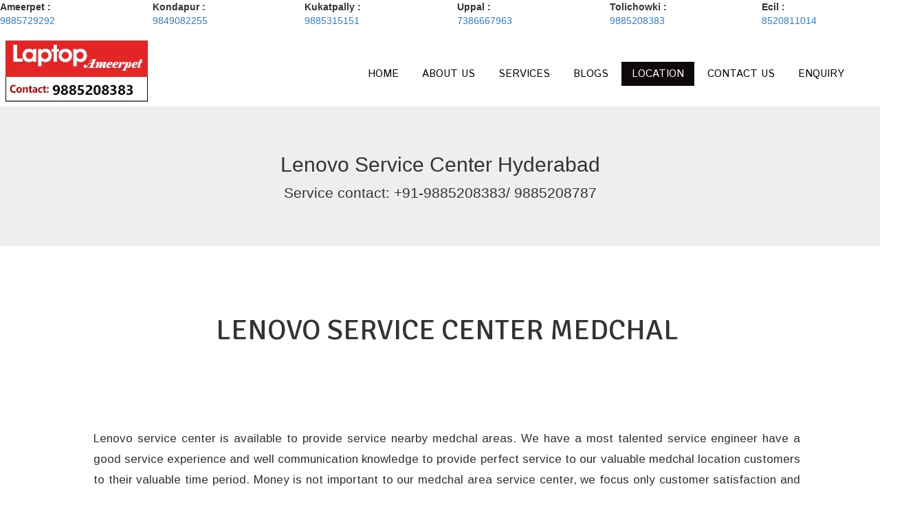

--- FILE ---
content_type: text/html; charset=UTF-8
request_url: https://www.lenovoservicecenterinameerpet.in/lenovo-service-location/lenovo-service-center-medchal/medchal
body_size: 8811
content:
<!DOCTYPE html>
<html lang="en">
<head>
		<meta charset="UTF-8">
	<link rel="shortcut icon" href="/favicon.ico" type="image/x-icon">
	<link rel="icon" href="/favicon.ico" type="image/x-icon">
	<meta name="Language" content="en-us" />
	<meta name="viewport" content="width=device-width, initial-scale=1.0">
	<meta name="robots" content="index, follow" />
	<title>Lenovo Service Center Hyderabad - medchal|Laptop Repair Center medchal</title>
	<meta name="description" content="Lenovo service center is available to provide service nearby medchal areas. We have a most talented service engineer have a good service experience and well communication knowledge to provide perfect service to our valuable medchal location customers to their valuable time period. " />
	<meta name="keywords" content="Lenovo Service Center in Hyderabad" />
	<meta name="author" content="administrator">
	<meta name="abstract" content="Lenovo Service Center Hyderabad|Telangana|India">
	<meta name="contact" content="info@lenovoservicecenterinameerpet.in">
	<meta name="googlebot" content="noodp">
	<link rel="canonical" href="https://www.lenovoservicecenterinameerpet.in/lenovo-service-location/lenovo-service-center-medchal/medchal" />
	<meta name="copyright" content="lenovo service center hyderabad, telangana">
	<meta name="generator" content="SublimeText, Notepad++">
	<meta property="og:title" content="Lenovo Service Center Hyderabad - Ameerpet|Laptop Repair Center" />
	<meta property="og:description" content="We are the most popular service center in Hyderabad city. We are available in ameerpet location. We provide the best service support to our valuable customers" />
	<meta property="og:type" content="website" />
	<meta property="og:url" content="https://www.lenovoservicecenterinameerpet.in/lenovo-service-location/lenovo-service-center-medchal/medchal" />
	<meta property="og:locale" content="en_IN" />
	
	<link rel="stylesheet" type="text/css" href="https://www.lenovoservicecenterinameerpet.in/css/style.css">
<!--<link rel="stylesheet" type="text/css" href="https://www.lenovoservicecenterinameerpet.in/css/whatsapp_float.css">-->
<link rel="stylesheet" href="https://cdn.jsdelivr.net/npm/bootstrap@3.3.7/dist/css/bootstrap.min.css">

	<!-- Global site tag (gtag.js) - Google Analytics -->
<!--<script async src="https://www.googletagmanager.com/gtag/js?id=G-GN0F93VXYR"></script>-->
<script>
  window.dataLayer = window.dataLayer || [];
  function gtag(){dataLayer.push(arguments);}
  gtag('js', new Date());

  gtag('config', 'G-GN0F93VXYR');
</script>
</head>
<body>
	<header class="page-headers">
		<section class="page-top">
			<div class="page-wrapper">
				<div class="row">
					<div class="col-md-2"><strong>Ameerpet :</strong><br><a href="tel:+91-9885729292">9885729292</a></div>
					<div class="col-md-2"><strong>Kondapur :</strong><br><a href="tel:+91-9849082255">9849082255</a></div>
					<div class="col-md-2"><strong>Kukatpally :</strong><br><a href="tel:+91-9885315151">9885315151</a></div>
					<div class="col-md-2"><strong>Uppal :</strong><br><a href="tel:+91-7386667962">7386667963</a></div>
					<div class="col-md-2"><strong>Tolichowki :</strong><br><a href="tel:+91-9885208383">9885208383</a></div>
					<div class="col-md-2"><strong>Ecil :</strong><br><a href="tel:+91-8520811014">8520811014</a></div>
				</div>
				<div class="lenovo-logo"><a href="https://www.lenovoservicecenterinameerpet.in/"><img src="https://www.lenovoservicecenterinameerpet.in/images/lenovo-service-logo.webp" alt="lenovo service center near me, lenovo customer care"></a></div>
				<div class="page-top-menu">
					<ul class="page-top-menu-list">
						<li><a href="https://www.lenovoservicecenterinameerpet.in/" >HOME</a></li>
						<li><a href="https://www.lenovoservicecenterinameerpet.in/about-us" >ABOUT US</a></li>
						<li><a href="https://www.lenovoservicecenterinameerpet.in/lenovo-services" >SERVICES</a></li>
						<li><a href="https://www.lenovoservicecenterinameerpet.in/lenovo-blog" >BLOGS</a></li>
						<li><a href="https://www.lenovoservicecenterinameerpet.in/lenovo-location" class="active">LOCATION</a></li>
						<li><a href="https://www.lenovoservicecenterinameerpet.in/contact-us" >CONTACT US</a></li>
						<li><a href="https://www.lenovoservicecenterinameerpet.in/enquiry.html" >ENQUIRY</a></li>
					</ul>
				</div>
			</div>
		</section>
		<div class="clear-both"></div>
	</header>
	<div class="clear-both"></div><!--<section class="page-banner">
		<img src="https://www.lenovoservicecenterinameerpet.in/images/lenovo-inner-banner.webp" alt="lenovo service center hyderabad">
	</section>
	<div class="clear-both"></div>-->
	<div class="jumbotron jumbotron-fluid"> <div class="container"> <h2 class="display-4 text-center">Lenovo Service Center Hyderabad</h2> <p class="text-center lead">Service contact: +91-9885208383/ 9885208787</p> </div> </div><div class="page-contents">
		<div class="page-wrapper">
			<div class="home-page-content1">
				<h1>LENOVO SERVICE CENTER MEDCHAL</h1>
				<div class="col-md-12">
					<div class="col-md-1"></div>
					<div class="col-md-10">
						<p>Lenovo service center is available to provide service nearby medchal areas. We have a most talented service engineer have a good service experience and well communication knowledge to provide perfect service to our valuable medchal location customers to their valuable time period. Money is not important to our medchal area service center, we focus only customer satisfaction and customer rewords only. We have a more repeated customers because we have to provide most satisfied service to our customers. So this is possible to us.</p>
						<ul class="location-ul">
							<li>No Wifi fixed service medchal</li>
							<li>Virus Removal service medchal</li>
							<li>Not Powering up problem repairing service</li>
							<li>Cracked Screen replacement medchal</li>
							<li>Broken Hinge repair and refixing  medchal</li>
							<li>Graphic Issue handing service medchal</li>
							<li>Liquid Spillage problem fixing  medchal</li>
							<li>Battery Replacement solution service medchal</li>
							<li>Faulty Trackpad repairing solution medchal</li>
							<li>Not Logging On - password recovery service medchal</li>
							<li>Not Enough Space - hard disk space managent service medchal</li>
							<li>Not Starting - laptop booting problem repair solution medchal</li>
							<li>Running Slow - laptop speed up service medchal</li>
							<li>Not Charging - laptop adapter replacement medchal</li>
							<li>Hard Drive Replacement service medchal</li>
							<li>Damaged Casing repair solution medchal</li>
							<li>Data Retrieval solution service medchal</li>
							<li>Lines on Screen repair solution medchal</li>
							<li>Switching Off - laptop service medchal</li>
							<li>Faulty Keyboard replacement medchal</li>
							<li>Memory Upgrade solution service medchal</li>
							<li>Overheating repair solution medchal</li>
							<li>Not Booting repair solution medchal</li>
							<li>Cleaning - general service medchal</li>
						</ul>
					</div>
					<div class="col-md-1"></div>
				</div>
				<div class="clear-both"></div>
				<div class="col-md-12">
											<div class="col-md-4 location-list"><a href="https://www.lenovoservicecenterinameerpet.in/lenovo-service-location/lenovo-service-center-abids/abids">lenovo service center Abids</a></div>
											<div class="col-md-4 location-list"><a href="https://www.lenovoservicecenterinameerpet.in/lenovo-service-location/lenovo-service-center-alwal/alwal">lenovo service center Alwal</a></div>
											<div class="col-md-4 location-list"><a href="https://www.lenovoservicecenterinameerpet.in/lenovo-service-location/lenovo-service-center-amberpet/amberpet">lenovo service center Amberpet</a></div>
											<div class="col-md-4 location-list"><a href="https://www.lenovoservicecenterinameerpet.in/lenovo-service-location/lenovo-service-center-ameerpet/ameerpet">lenovo service center Ameerpet</a></div>
											<div class="col-md-4 location-list"><a href="https://www.lenovoservicecenterinameerpet.in/lenovo-service-location/lenovo-service-center-attapur/attapur">lenovo service center Attapur</a></div>
											<div class="col-md-4 location-list"><a href="https://www.lenovoservicecenterinameerpet.in/lenovo-service-location/lenovo-service-center-bachupally/bachupally">lenovo service center Bachupally</a></div>
											<div class="col-md-4 location-list"><a href="https://www.lenovoservicecenterinameerpet.in/lenovo-service-location/lenovo-service-center-bala-nagar/bala-nagar">lenovo service center Bala Nagar</a></div>
											<div class="col-md-4 location-list"><a href="https://www.lenovoservicecenterinameerpet.in/lenovo-service-location/lenovo-service-center-banjara-hills/banjara-hills">lenovo service center Banjara Hills</a></div>
											<div class="col-md-4 location-list"><a href="https://www.lenovoservicecenterinameerpet.in/lenovo-service-location/lenovo-service-center-basheerbagh/basheerbagh">lenovo service center Basheerbagh</a></div>
											<div class="col-md-4 location-list"><a href="https://www.lenovoservicecenterinameerpet.in/lenovo-service-location/lenovo-service-center-begumpet/begumpet">lenovo service center Begumpet</a></div>
											<div class="col-md-4 location-list"><a href="https://www.lenovoservicecenterinameerpet.in/lenovo-service-location/lenovo-service-center-bhoiguda/bhoiguda">lenovo service center Bhoiguda</a></div>
											<div class="col-md-4 location-list"><a href="https://www.lenovoservicecenterinameerpet.in/lenovo-service-location/lenovo-service-center-bowenpally/bowenpally">lenovo service center Bowenpally</a></div>
											<div class="col-md-4 location-list"><a href="https://www.lenovoservicecenterinameerpet.in/lenovo-service-location/lenovo-service-center-chanda-nagar/chanda-nagar">lenovo service center Chanda Nagar</a></div>
											<div class="col-md-4 location-list"><a href="https://www.lenovoservicecenterinameerpet.in/lenovo-service-location/lenovo-service-center-cherlapally/cherlapally">lenovo service center Cherlapally</a></div>
											<div class="col-md-4 location-list"><a href="https://www.lenovoservicecenterinameerpet.in/lenovo-service-location/lenovo-service-center-chintal/chintal">lenovo service center Chintal</a></div>
											<div class="col-md-4 location-list"><a href="https://www.lenovoservicecenterinameerpet.in/lenovo-service-location/lenovo-service-center-chintalkunta/chintalkunta">lenovo service center Chintalkunta</a></div>
											<div class="col-md-4 location-list"><a href="https://www.lenovoservicecenterinameerpet.in/lenovo-service-location/lenovo-service-center-dhoolpet/dhoolpet">lenovo service center Dhoolpet</a></div>
											<div class="col-md-4 location-list"><a href="https://www.lenovoservicecenterinameerpet.in/lenovo-service-location/lenovo-service-center-dilsukhnagar/dilsukhnagar">lenovo service center Dilsukhnagar</a></div>
											<div class="col-md-4 location-list"><a href="https://www.lenovoservicecenterinameerpet.in/lenovo-service-location/lenovo-service-center-domalguda/domalguda">lenovo service center Domalguda</a></div>
											<div class="col-md-4 location-list"><a href="https://www.lenovoservicecenterinameerpet.in/lenovo-service-location/lenovo-service-center-dundigal/dundigal">lenovo service center Dundigal</a></div>
											<div class="col-md-4 location-list"><a href="https://www.lenovoservicecenterinameerpet.in/lenovo-service-location/lenovo-service-center-east-marredpally/east-marredpally">lenovo service center East Marredpally</a></div>
											<div class="col-md-4 location-list"><a href="https://www.lenovoservicecenterinameerpet.in/lenovo-service-location/lenovo-service-center-ecil/ecil">lenovo service center ECIL</a></div>
											<div class="col-md-4 location-list"><a href="https://www.lenovoservicecenterinameerpet.in/lenovo-service-location/lenovo-service-center-erragadda/erragadda">lenovo service center Erragadda</a></div>
											<div class="col-md-4 location-list"><a href="https://www.lenovoservicecenterinameerpet.in/lenovo-service-location/lenovo-service-center-falaknuma/falaknuma">lenovo service center Falaknuma</a></div>
											<div class="col-md-4 location-list"><a href="https://www.lenovoservicecenterinameerpet.in/lenovo-service-location/lenovo-service-center-film-nagar/film-nagar">lenovo service center Film Nagar</a></div>
											<div class="col-md-4 location-list"><a href="https://www.lenovoservicecenterinameerpet.in/lenovo-service-location/lenovo-service-center-gachibowli/gachibowli">lenovo service center Gachibowli</a></div>
											<div class="col-md-4 location-list"><a href="https://www.lenovoservicecenterinameerpet.in/lenovo-service-location/lenovo-service-center-gajularamaram/gajularamaram">lenovo service center Gajularamaram</a></div>
											<div class="col-md-4 location-list"><a href="https://www.lenovoservicecenterinameerpet.in/lenovo-service-location/lenovo-service-center-gandhi-nagar/gandhi-nagar">lenovo service center Gandhi Nagar</a></div>
											<div class="col-md-4 location-list"><a href="https://www.lenovoservicecenterinameerpet.in/lenovo-service-location/lenovo-service-center-ghansi-bazar/ghansi-bazar">lenovo service center Ghansi Bazar</a></div>
											<div class="col-md-4 location-list"><a href="https://www.lenovoservicecenterinameerpet.in/lenovo-service-location/lenovo-service-center-ghatkesar/ghatkesar">lenovo service center Ghatkesar</a></div>
											<div class="col-md-4 location-list"><a href="https://www.lenovoservicecenterinameerpet.in/lenovo-service-location/lenovo-service-center-golkonda/golkonda">lenovo service center Golkonda</a></div>
											<div class="col-md-4 location-list"><a href="https://www.lenovoservicecenterinameerpet.in/lenovo-service-location/lenovo-service-center-habsiguda/habsiguda">lenovo service center Habsiguda</a></div>
											<div class="col-md-4 location-list"><a href="https://www.lenovoservicecenterinameerpet.in/lenovo-service-location/lenovo-service-center-hafeezpet/hafeezpet">lenovo service center Hafeezpet</a></div>
											<div class="col-md-4 location-list"><a href="https://www.lenovoservicecenterinameerpet.in/lenovo-service-location/lenovo-service-center-hakimpet/hakimpet">lenovo service center Hakimpet</a></div>
											<div class="col-md-4 location-list"><a href="https://www.lenovoservicecenterinameerpet.in/lenovo-service-location/lenovo-service-center-hastinapuram/hastinapuram">lenovo service center Hastinapuram</a></div>
											<div class="col-md-4 location-list"><a href="https://www.lenovoservicecenterinameerpet.in/lenovo-service-location/lenovo-service-center-hayat-nagar/hayat-nagar">lenovo service center Hayat Nagar</a></div>
											<div class="col-md-4 location-list"><a href="https://www.lenovoservicecenterinameerpet.in/lenovo-service-location/lenovo-service-center-himayath-nagar/himayath-nagar">lenovo service center Himayath Nagar</a></div>
											<div class="col-md-4 location-list"><a href="https://www.lenovoservicecenterinameerpet.in/lenovo-service-location/lenovo-service-center-hi-tech-city/hi-tech-city">lenovo service center Hi Tech City</a></div>
											<div class="col-md-4 location-list"><a href="https://www.lenovoservicecenterinameerpet.in/lenovo-service-location/lenovo-service-center-humayun-nagar/humayun-nagar">lenovo service center Humayun Nagar</a></div>
											<div class="col-md-4 location-list"><a href="https://www.lenovoservicecenterinameerpet.in/lenovo-service-location/lenovo-service-center-hyderguda/hyderguda">lenovo service center Hyderguda</a></div>
											<div class="col-md-4 location-list"><a href="https://www.lenovoservicecenterinameerpet.in/lenovo-service-location/lenovo-service-center-jam-bagh/jam-bagh">lenovo service center Jam Bagh</a></div>
											<div class="col-md-4 location-list"><a href="https://www.lenovoservicecenterinameerpet.in/lenovo-service-location/lenovo-service-center-jawahar-nagar/jawahar-nagar">lenovo service center Jawahar Nagar</a></div>
											<div class="col-md-4 location-list"><a href="https://www.lenovoservicecenterinameerpet.in/lenovo-service-location/lenovo-service-center-jeedimetla/jeedimetla">lenovo service center Jeedimetla</a></div>
											<div class="col-md-4 location-list"><a href="https://www.lenovoservicecenterinameerpet.in/lenovo-service-location/lenovo-service-center-kachiguda/kachiguda">lenovo service center Kachiguda</a></div>
											<div class="col-md-4 location-list"><a href="https://www.lenovoservicecenterinameerpet.in/lenovo-service-location/lenovo-service-center-kanchan-bagh/kanchan-bagh">lenovo service center Kanchan Bagh</a></div>
											<div class="col-md-4 location-list"><a href="https://www.lenovoservicecenterinameerpet.in/lenovo-service-location/lenovo-service-center-kapra/kapra">lenovo service center Kapra</a></div>
											<div class="col-md-4 location-list"><a href="https://www.lenovoservicecenterinameerpet.in/lenovo-service-location/lenovo-service-center-karkhana/karkhana">lenovo service center Karkhana</a></div>
											<div class="col-md-4 location-list"><a href="https://www.lenovoservicecenterinameerpet.in/lenovo-service-location/lenovo-service-center-karmanghat/karmanghat">lenovo service center Karmanghat</a></div>
											<div class="col-md-4 location-list"><a href="https://www.lenovoservicecenterinameerpet.in/lenovo-service-location/lenovo-service-center-karwan/karwan">lenovo service center Karwan</a></div>
											<div class="col-md-4 location-list"><a href="https://www.lenovoservicecenterinameerpet.in/lenovo-service-location/lenovo-service-center-kavadiguda/kavadiguda">lenovo service center Kavadiguda</a></div>
											<div class="col-md-4 location-list"><a href="https://www.lenovoservicecenterinameerpet.in/lenovo-service-location/lenovo-service-center-khairatabad/khairatabad">lenovo service center Khairatabad</a></div>
											<div class="col-md-4 location-list"><a href="https://www.lenovoservicecenterinameerpet.in/lenovo-service-location/lenovo-service-center-kushaiguda/kushaiguda">lenovo service center Kushaiguda</a></div>
											<div class="col-md-4 location-list"><a href="https://www.lenovoservicecenterinameerpet.in/lenovo-service-location/lenovo-service-center-kompally/kompally">lenovo service center Kompally</a></div>
											<div class="col-md-4 location-list"><a href="https://www.lenovoservicecenterinameerpet.in/lenovo-service-location/lenovo-service-center-kondapur/kondapur">lenovo service center Kondapur</a></div>
											<div class="col-md-4 location-list"><a href="https://www.lenovoservicecenterinameerpet.in/lenovo-service-location/lenovo-service-center-kothapet/kothapet">lenovo service center Kothapet</a></div>
											<div class="col-md-4 location-list"><a href="https://www.lenovoservicecenterinameerpet.in/lenovo-service-location/lenovo-service-center-kphb/kphb">lenovo service center KPHB</a></div>
											<div class="col-md-4 location-list"><a href="https://www.lenovoservicecenterinameerpet.in/lenovo-service-location/lenovo-service-center-kukatpally/kukatpally">lenovo service center Kukatpally</a></div>
											<div class="col-md-4 location-list"><a href="https://www.lenovoservicecenterinameerpet.in/lenovo-service-location/lenovo-service-center-lakdi-ka-pul/lakdi-ka-pul">lenovo service center Lakdi Ka Pul</a></div>
											<div class="col-md-4 location-list"><a href="https://www.lenovoservicecenterinameerpet.in/lenovo-service-location/lenovo-service-center-lallaguda/lallaguda">lenovo service center Lallaguda</a></div>
											<div class="col-md-4 location-list"><a href="https://www.lenovoservicecenterinameerpet.in/lenovo-service-location/lenovo-service-center-langar-houz/langar-houz">lenovo service center Langar Houz</a></div>
											<div class="col-md-4 location-list"><a href="https://www.lenovoservicecenterinameerpet.in/lenovo-service-location/lenovo-service-center-lb-nagar/lb-nagar">lenovo service center LB Nagar</a></div>
											<div class="col-md-4 location-list"><a href="https://www.lenovoservicecenterinameerpet.in/lenovo-service-location/lenovo-service-center-lingampally/lingampally">lenovo service center Lingampally</a></div>
											<div class="col-md-4 location-list"><a href="https://www.lenovoservicecenterinameerpet.in/lenovo-service-location/lenovo-service-center-madhapur/madhapur">lenovo service center Madhapur</a></div>
											<div class="col-md-4 location-list"><a href="https://www.lenovoservicecenterinameerpet.in/lenovo-service-location/lenovo-service-center-madhura-nagar/madhura-nagar">lenovo service center Madhura Nagar</a></div>
											<div class="col-md-4 location-list"><a href="https://www.lenovoservicecenterinameerpet.in/lenovo-service-location/lenovo-service-center-malakpet/malakpet">lenovo service center Malakpet</a></div>
											<div class="col-md-4 location-list"><a href="https://www.lenovoservicecenterinameerpet.in/lenovo-service-location/lenovo-service-center-malkajgiri/malkajgiri">lenovo service center Malkajgiri</a></div>
											<div class="col-md-4 location-list"><a href="https://www.lenovoservicecenterinameerpet.in/lenovo-service-location/lenovo-service-center-mallapur/mallapur">lenovo service center Mallapur</a></div>
											<div class="col-md-4 location-list"><a href="https://www.lenovoservicecenterinameerpet.in/lenovo-service-location/lenovo-service-center-manikonda/manikonda">lenovo service center Manikonda</a></div>
											<div class="col-md-4 location-list"><a href="https://www.lenovoservicecenterinameerpet.in/lenovo-service-location/lenovo-service-center-medchal/medchal">lenovo service center Medchal</a></div>
											<div class="col-md-4 location-list"><a href="https://www.lenovoservicecenterinameerpet.in/lenovo-service-location/lenovo-service-center-meerpet/meerpet">lenovo service center Meerpet</a></div>
											<div class="col-md-4 location-list"><a href="https://www.lenovoservicecenterinameerpet.in/lenovo-service-location/lenovo-service-center-mehdipatnam/mehdipatnam">lenovo service center Mehdipatnam</a></div>
											<div class="col-md-4 location-list"><a href="https://www.lenovoservicecenterinameerpet.in/lenovo-service-location/lenovo-service-center-mettuguda/mettuguda">lenovo service center Mettuguda</a></div>
											<div class="col-md-4 location-list"><a href="https://www.lenovoservicecenterinameerpet.in/lenovo-service-location/lenovo-service-center-miyapur/miyapur">lenovo service center Miyapur</a></div>
											<div class="col-md-4 location-list"><a href="https://www.lenovoservicecenterinameerpet.in/lenovo-service-location/lenovo-service-center-moinabad/moinabad">lenovo service center Moinabad</a></div>
											<div class="col-md-4 location-list"><a href="https://www.lenovoservicecenterinameerpet.in/lenovo-service-location/lenovo-service-center-moosapet/moosapet">lenovo service center Moosapet</a></div>
											<div class="col-md-4 location-list"><a href="https://www.lenovoservicecenterinameerpet.in/lenovo-service-location/lenovo-service-center-moti-nagar/moti-nagar">lenovo service center Moti Nagar</a></div>
											<div class="col-md-4 location-list"><a href="https://www.lenovoservicecenterinameerpet.in/lenovo-service-location/lenovo-service-center-moula-ali/moula-ali">lenovo service center Moula Ali</a></div>
											<div class="col-md-4 location-list"><a href="https://www.lenovoservicecenterinameerpet.in/lenovo-service-location/lenovo-service-center-musheerabad/musheerabad">lenovo service center Musheerabad</a></div>
											<div class="col-md-4 location-list"><a href="https://www.lenovoservicecenterinameerpet.in/lenovo-service-location/lenovo-service-center-nacharam/nacharam">lenovo service center Nacharam</a></div>
											<div class="col-md-4 location-list"><a href="https://www.lenovoservicecenterinameerpet.in/lenovo-service-location/lenovo-service-center-nagaram/nagaram">lenovo service center Nagaram</a></div>
											<div class="col-md-4 location-list"><a href="https://www.lenovoservicecenterinameerpet.in/lenovo-service-location/lenovo-service-center-nagole/nagole">lenovo service center Nagole</a></div>
											<div class="col-md-4 location-list"><a href="https://www.lenovoservicecenterinameerpet.in/lenovo-service-location/lenovo-service-center-nallakunta/nallakunta">lenovo service center Nallakunta</a></div>
											<div class="col-md-4 location-list"><a href="https://www.lenovoservicecenterinameerpet.in/lenovo-service-location/lenovo-service-center-nampally/nampally">lenovo service center Nampally</a></div>
											<div class="col-md-4 location-list"><a href="https://www.lenovoservicecenterinameerpet.in/lenovo-service-location/lenovo-service-center-nanakramguda/nanakramguda">lenovo service center Nanakramguda</a></div>
											<div class="col-md-4 location-list"><a href="https://www.lenovoservicecenterinameerpet.in/lenovo-service-location/lenovo-service-center-narayanguda/narayanguda">lenovo service center Narayanguda</a></div>
											<div class="col-md-4 location-list"><a href="https://www.lenovoservicecenterinameerpet.in/lenovo-service-location/lenovo-service-center-neredmet/neredmet">lenovo service center Neredmet</a></div>
											<div class="col-md-4 location-list"><a href="https://www.lenovoservicecenterinameerpet.in/lenovo-service-location/lenovo-service-center-ntr-nagar/ntr-nagar">lenovo service center NTR Nagar</a></div>
											<div class="col-md-4 location-list"><a href="https://www.lenovoservicecenterinameerpet.in/lenovo-service-location/lenovo-service-center-padma-rao-nagar/padma-rao-nagar">lenovo service center Padma Rao Nagar</a></div>
											<div class="col-md-4 location-list"><a href="https://www.lenovoservicecenterinameerpet.in/lenovo-service-location/lenovo-service-center-patancheru/patancheru">lenovo service center Patancheru</a></div>
											<div class="col-md-4 location-list"><a href="https://www.lenovoservicecenterinameerpet.in/lenovo-service-location/lenovo-service-center-quthbullapur/quthbullapur">lenovo service center Quthbullapur</a></div>
											<div class="col-md-4 location-list"><a href="https://www.lenovoservicecenterinameerpet.in/lenovo-service-location/lenovo-service-center-raj-bhavan-road/raj-bhavan-road">lenovo service center Raj Bhavan Road</a></div>
											<div class="col-md-4 location-list"><a href="https://www.lenovoservicecenterinameerpet.in/lenovo-service-location/lenovo-service-center-rajendra-nagar/rajendra-nagar">lenovo service center Rajendra Nagar</a></div>
											<div class="col-md-4 location-list"><a href="https://www.lenovoservicecenterinameerpet.in/lenovo-service-location/lenovo-service-center-ramanthapur/ramanthapur">lenovo service center Ramanthapur</a></div>
											<div class="col-md-4 location-list"><a href="https://www.lenovoservicecenterinameerpet.in/lenovo-service-location/lenovo-service-center-ramgopalpet/ramgopalpet">lenovo service center Ramgopalpet</a></div>
											<div class="col-md-4 location-list"><a href="https://www.lenovoservicecenterinameerpet.in/lenovo-service-location/lenovo-service-center-ramoji-film-city/ramoji-film-city">lenovo service center Ramoji Film City</a></div>
											<div class="col-md-4 location-list"><a href="https://www.lenovoservicecenterinameerpet.in/lenovo-service-location/lenovo-service-center-rasoolpura/rasoolpura">lenovo service center Rasoolpura</a></div>
											<div class="col-md-4 location-list"><a href="https://www.lenovoservicecenterinameerpet.in/lenovo-service-location/lenovo-service-center-saidabad/saidabad">lenovo service center Saidabad</a></div>
											<div class="col-md-4 location-list"><a href="https://www.lenovoservicecenterinameerpet.in/lenovo-service-location/lenovo-service-center-saifabad/saifabad">lenovo service center Saifabad</a></div>
											<div class="col-md-4 location-list"><a href="https://www.lenovoservicecenterinameerpet.in/lenovo-service-location/lenovo-service-center-sainikpuri/sainikpuri">lenovo service center Sainikpuri</a></div>
											<div class="col-md-4 location-list"><a href="https://www.lenovoservicecenterinameerpet.in/lenovo-service-location/lenovo-service-center-saleem-nagar/saleem-nagar">lenovo service center Saleem Nagar</a></div>
											<div class="col-md-4 location-list"><a href="https://www.lenovoservicecenterinameerpet.in/lenovo-service-location/lenovo-service-center-sanath-nagar/sanath-nagar">lenovo service center Sanath Nagar</a></div>
											<div class="col-md-4 location-list"><a href="https://www.lenovoservicecenterinameerpet.in/lenovo-service-location/lenovo-service-center-santosh-nagar/santosh-nagar">lenovo service center Santosh Nagar</a></div>
											<div class="col-md-4 location-list"><a href="https://www.lenovoservicecenterinameerpet.in/lenovo-service-location/lenovo-service-center-saroor-nagar/saroor-nagar">lenovo service center Saroor Nagar</a></div>
											<div class="col-md-4 location-list"><a href="https://www.lenovoservicecenterinameerpet.in/lenovo-service-location/lenovo-service-center-secunderabad/secunderabad">lenovo service center Secunderabad</a></div>
											<div class="col-md-4 location-list"><a href="https://www.lenovoservicecenterinameerpet.in/lenovo-service-location/lenovo-service-center-shadnagar/shadnagar">lenovo service center Shadnagar</a></div>
											<div class="col-md-4 location-list"><a href="https://www.lenovoservicecenterinameerpet.in/lenovo-service-location/lenovo-service-center-shamirpet/shamirpet">lenovo service center Shamirpet</a></div>
											<div class="col-md-4 location-list"><a href="https://www.lenovoservicecenterinameerpet.in/lenovo-service-location/lenovo-service-center-shamshabad/shamshabad">lenovo service center Shamshabad</a></div>
											<div class="col-md-4 location-list"><a href="https://www.lenovoservicecenterinameerpet.in/lenovo-service-location/lenovo-service-center-shankarpalli/shankarpalli">lenovo service center Shankarpalli</a></div>
											<div class="col-md-4 location-list"><a href="https://www.lenovoservicecenterinameerpet.in/lenovo-service-location/lenovo-service-center-somajiguda/somajiguda">lenovo service center Somajiguda</a></div>
											<div class="col-md-4 location-list"><a href="https://www.lenovoservicecenterinameerpet.in/lenovo-service-location/lenovo-service-center-srinagar-colony/srinagar-colony">lenovo service center Srinagar Colony</a></div>
											<div class="col-md-4 location-list"><a href="https://www.lenovoservicecenterinameerpet.in/lenovo-service-location/lenovo-service-center-tarnaka/tarnaka">lenovo service center Tarnaka</a></div>
											<div class="col-md-4 location-list"><a href="https://www.lenovoservicecenterinameerpet.in/lenovo-service-location/lenovo-service-center-trimulgherry/trimulgherry">lenovo service center Trimulgherry</a></div>
											<div class="col-md-4 location-list"><a href="https://www.lenovoservicecenterinameerpet.in/lenovo-service-location/lenovo-service-center-toli-chowki/toli-chowki">lenovo service center Toli Chowki</a></div>
											<div class="col-md-4 location-list"><a href="https://www.lenovoservicecenterinameerpet.in/lenovo-service-location/lenovo-service-center-uppal/uppal">lenovo service center Uppal</a></div>
											<div class="col-md-4 location-list"><a href="https://www.lenovoservicecenterinameerpet.in/lenovo-service-location/lenovo-service-center-vanasthalipuram/vanasthalipuram">lenovo service center Vanasthalipuram</a></div>
											<div class="col-md-4 location-list"><a href="https://www.lenovoservicecenterinameerpet.in/lenovo-service-location/lenovo-service-center-vijayawada-highway/vijayawada-highway">lenovo service center Vijayawada Highway</a></div>
											<div class="col-md-4 location-list"><a href="https://www.lenovoservicecenterinameerpet.in/lenovo-service-location/lenovo-service-center-west-marredpally/west-marredpally">lenovo service center West Marredpally</a></div>
											<div class="col-md-4 location-list"><a href="https://www.lenovoservicecenterinameerpet.in/lenovo-service-location/lenovo-service-center-yapral/yapral">lenovo service center Yapral</a></div>
											<div class="col-md-4 location-list"><a href="https://www.lenovoservicecenterinameerpet.in/lenovo-service-location/lenovo-service-center-yousufguda/yousufguda">lenovo service center Yousufguda</a></div>
											<div class="col-md-4 location-list"><a href="https://www.lenovoservicecenterinameerpet.in/lenovo-service-location/lenovo-service-center-upperpally/upperpally">lenovo service center Upperpally</a></div>
											<div class="col-md-4 location-list"><a href="https://www.lenovoservicecenterinameerpet.in/lenovo-service-location/lenovo-service-center-bandlaguda/bandlaguda">lenovo service center Bandlaguda</a></div>
											<div class="col-md-4 location-list"><a href="https://www.lenovoservicecenterinameerpet.in/lenovo-service-location/lenovo-service-center-serilingampally/serilingampally">lenovo service center Serilingampally</a></div>
											<div class="col-md-4 location-list"><a href="https://www.lenovoservicecenterinameerpet.in/lenovo-service-location/lenovo-service-center-peerancheru/peerancheru">lenovo service center Peerancheru</a></div>
											<div class="col-md-4 location-list"><a href="https://www.lenovoservicecenterinameerpet.in/lenovo-service-location/lenovo-service-center-thimmapur/thimmapur">lenovo service center Thimmapur</a></div>
											<div class="col-md-4 location-list"><a href="https://www.lenovoservicecenterinameerpet.in/lenovo-service-location/lenovo-service-center-whitefields/whitefields">lenovo service center Whitefields</a></div>
											<div class="col-md-4 location-list"><a href="https://www.lenovoservicecenterinameerpet.in/lenovo-service-location/lenovo-service-center-nallagandla/nallagandla">lenovo service center Nallagandla</a></div>
											<div class="col-md-4 location-list"><a href="https://www.lenovoservicecenterinameerpet.in/lenovo-service-location/lenovo-service-center-tellapur/tellapur">lenovo service center Tellapur</a></div>
											<div class="col-md-4 location-list"><a href="https://www.lenovoservicecenterinameerpet.in/lenovo-service-location/lenovo-service-center-chevalla/chevalla">lenovo service center Chevalla</a></div>
											<div class="col-md-4 location-list"><a href="https://www.lenovoservicecenterinameerpet.in/lenovo-service-location/lenovo-service-center-pocharam/pocharam">lenovo service center Pocharam</a></div>
											<div class="col-md-4 location-list"><a href="https://www.lenovoservicecenterinameerpet.in/lenovo-service-location/lenovo-service-center-gopanpally/gopanpally">lenovo service center Gopanpally</a></div>
											<div class="col-md-4 location-list"><a href="https://www.lenovoservicecenterinameerpet.in/lenovo-service-location/lenovo-service-center-kothur/kothur">lenovo service center Kothur</a></div>
											<div class="col-md-4 location-list"><a href="https://www.lenovoservicecenterinameerpet.in/lenovo-service-location/lenovo-service-center-pulimamidi/pulimamidi">lenovo service center Pulimamidi</a></div>
											<div class="col-md-4 location-list"><a href="https://www.lenovoservicecenterinameerpet.in/lenovo-service-location/lenovo-service-center-nizampet-road/nizampet-road">lenovo service center Nizampet Road</a></div>
											<div class="col-md-4 location-list"><a href="https://www.lenovoservicecenterinameerpet.in/lenovo-service-location/lenovo-service-center-chintapallyguda/chintapallyguda">lenovo service center Chintapallyguda</a></div>
											<div class="col-md-4 location-list"><a href="https://www.lenovoservicecenterinameerpet.in/lenovo-service-location/lenovo-service-center-chilkur/chilkur">lenovo service center Chilkur</a></div>
											<div class="col-md-4 location-list"><a href="https://www.lenovoservicecenterinameerpet.in/lenovo-service-location/lenovo-service-center-rampally/rampally">lenovo service center Rampally</a></div>
											<div class="col-md-4 location-list"><a href="https://www.lenovoservicecenterinameerpet.in/lenovo-service-location/lenovo-service-center-maheshwaram/maheshwaram">lenovo service center Maheshwaram</a></div>
											<div class="col-md-4 location-list"><a href="https://www.lenovoservicecenterinameerpet.in/lenovo-service-location/lenovo-service-center-kandukur/kandukur">lenovo service center Kandukur</a></div>
											<div class="col-md-4 location-list"><a href="https://www.lenovoservicecenterinameerpet.in/lenovo-service-location/lenovo-service-center-bibinagar/bibinagar">lenovo service center Bibinagar</a></div>
											<div class="col-md-4 location-list"><a href="https://www.lenovoservicecenterinameerpet.in/lenovo-service-location/lenovo-service-center-madinaguda/madinaguda">lenovo service center Madinaguda</a></div>
											<div class="col-md-4 location-list"><a href="https://www.lenovoservicecenterinameerpet.in/lenovo-service-location/lenovo-service-center-mallampet/mallampet">lenovo service center Mallampet</a></div>
											<div class="col-md-4 location-list"><a href="https://www.lenovoservicecenterinameerpet.in/lenovo-service-location/lenovo-service-center-ameenpur/ameenpur">lenovo service center Ameenpur</a></div>
											<div class="col-md-4 location-list"><a href="https://www.lenovoservicecenterinameerpet.in/lenovo-service-location/lenovo-service-center-pragathi-nagar/pragathi-nagar">lenovo service center Pragathi Nagar</a></div>
											<div class="col-md-4 location-list"><a href="https://www.lenovoservicecenterinameerpet.in/lenovo-service-location/lenovo-service-center-beeramguda/beeramguda">lenovo service center Beeramguda</a></div>
											<div class="col-md-4 location-list"><a href="https://www.lenovoservicecenterinameerpet.in/lenovo-service-location/lenovo-service-center-badangpet/badangpet">lenovo service center Badangpet</a></div>
											<div class="col-md-4 location-list"><a href="https://www.lenovoservicecenterinameerpet.in/lenovo-service-location/lenovo-service-center-a-s-rao-nagar/a-s-rao-nagar">lenovo service center A S Rao Nagar</a></div>
											<div class="col-md-4 location-list"><a href="https://www.lenovoservicecenterinameerpet.in/lenovo-service-location/lenovo-service-center-shaikpet/shaikpet">lenovo service center Shaikpet</a></div>
											<div class="col-md-4 location-list"><a href="https://www.lenovoservicecenterinameerpet.in/lenovo-service-location/lenovo-service-center-puppalaguda/puppalaguda">lenovo service center Puppalaguda</a></div>
											<div class="col-md-4 location-list"><a href="https://www.lenovoservicecenterinameerpet.in/lenovo-service-location/lenovo-service-center-dammaiguda/dammaiguda">lenovo service center Dammaiguda</a></div>
											<div class="col-md-4 location-list"><a href="https://www.lenovoservicecenterinameerpet.in/lenovo-service-location/lenovo-service-center-hasmathpet/hasmathpet">lenovo service center Hasmathpet</a></div>
											<div class="col-md-4 location-list"><a href="https://www.lenovoservicecenterinameerpet.in/lenovo-service-location/lenovo-service-center-kakaguda/kakaguda">lenovo service center Kakaguda</a></div>
											<div class="col-md-4 location-list"><a href="https://www.lenovoservicecenterinameerpet.in/lenovo-service-location/lenovo-service-center-subhash-nagar/subhash-nagar">lenovo service center Subhash Nagar</a></div>
											<div class="col-md-4 location-list"><a href="https://www.lenovoservicecenterinameerpet.in/lenovo-service-location/lenovo-service-center-punjagutta/punjagutta">lenovo service center Punjagutta</a></div>
											<div class="col-md-4 location-list"><a href="https://www.lenovoservicecenterinameerpet.in/lenovo-service-location/lenovo-service-center-kokapet/kokapet">lenovo service center Kokapet</a></div>
											<div class="col-md-4 location-list"><a href="https://www.lenovoservicecenterinameerpet.in/lenovo-service-location/lenovo-service-center-keesara/keesara">lenovo service center Keesara</a></div>
											<div class="col-md-4 location-list"><a href="https://www.lenovoservicecenterinameerpet.in/lenovo-service-location/lenovo-service-center-bhuvanagiri/bhuvanagiri">lenovo service center Bhuvanagiri</a></div>
											<div class="col-md-4 location-list"><a href="https://www.lenovoservicecenterinameerpet.in/lenovo-service-location/lenovo-service-center-jubilee-hills/jubilee-hills">lenovo service center Jubilee Hills</a></div>
											<div class="col-md-4 location-list"><a href="https://www.lenovoservicecenterinameerpet.in/lenovo-service-location/lenovo-service-center-kowkur/kowkur">lenovo service center Kowkur</a></div>
											<div class="col-md-4 location-list"><a href="https://www.lenovoservicecenterinameerpet.in/lenovo-service-location/lenovo-service-center-boduppal/boduppal">lenovo service center Boduppal</a></div>
											<div class="col-md-4 location-list"><a href="https://www.lenovoservicecenterinameerpet.in/lenovo-service-location/lenovo-service-center-kothaguda/kothaguda">lenovo service center Kothaguda</a></div>
											<div class="col-md-4 location-list"><a href="https://www.lenovoservicecenterinameerpet.in/lenovo-service-location/lenovo-service-center-rai-durg/rai-durg">lenovo service center Rai Durg</a></div>
											<div class="col-md-4 location-list"><a href="https://www.lenovoservicecenterinameerpet.in/lenovo-service-location/lenovo-service-center-manneguda/manneguda">lenovo service center Manneguda</a></div>
											<div class="col-md-4 location-list"><a href="https://www.lenovoservicecenterinameerpet.in/lenovo-service-location/lenovo-service-center-gurram-guda/gurram-guda">lenovo service center Gurram Guda</a></div>
											<div class="col-md-4 location-list"><a href="https://www.lenovoservicecenterinameerpet.in/lenovo-service-location/lenovo-service-center-nandigama/nandigama">lenovo service center Nandigama</a></div>
											<div class="col-md-4 location-list"><a href="https://www.lenovoservicecenterinameerpet.in/lenovo-service-location/lenovo-service-center-nizampet/nizampet">lenovo service center Nizampet</a></div>
											<div class="col-md-4 location-list"><a href="https://www.lenovoservicecenterinameerpet.in/lenovo-service-location/lenovo-service-center-chikkadapally/chikkadapally">lenovo service center Chikkadapally</a></div>
											<div class="col-md-4 location-list"><a href="https://www.lenovoservicecenterinameerpet.in/lenovo-service-location/lenovo-service-center-appa-junction/appa-junction">lenovo service center Appa Junction</a></div>
											<div class="col-md-4 location-list"><a href="https://www.lenovoservicecenterinameerpet.in/lenovo-service-location/lenovo-service-center-lothkunta/lothkunta">lenovo service center Lothkunta</a></div>
											<div class="col-md-4 location-list"><a href="https://www.lenovoservicecenterinameerpet.in/lenovo-service-location/lenovo-service-center-bolaram/bolaram">lenovo service center Bolaram</a></div>
											<div class="col-md-4 location-list"><a href="https://www.lenovoservicecenterinameerpet.in/lenovo-service-location/lenovo-service-center-osman-nagar/osman-nagar">lenovo service center Osman Nagar</a></div>
											<div class="col-md-4 location-list"><a href="https://www.lenovoservicecenterinameerpet.in/lenovo-service-location/lenovo-service-center-mehadipatnam/mehadipatnam">lenovo service center Mehadipatnam</a></div>
											<div class="col-md-4 location-list"><a href="https://www.lenovoservicecenterinameerpet.in/lenovo-service-location/lenovo-service-center-suchitra-road/suchitra-road">lenovo service center Suchitra Road</a></div>
											<div class="col-md-4 location-list"><a href="https://www.lenovoservicecenterinameerpet.in/lenovo-service-location/lenovo-service-center-sri-nagar-colony/sri-nagar-colony">lenovo service center Sri Nagar Colony</a></div>
											<div class="col-md-4 location-list"><a href="https://www.lenovoservicecenterinameerpet.in/lenovo-service-location/lenovo-service-center-old-bowenpally/old-bowenpally">lenovo service center Old Bowenpally</a></div>
											<div class="col-md-4 location-list"><a href="https://www.lenovoservicecenterinameerpet.in/lenovo-service-location/lenovo-service-center-hanuman-nagar-colony/hanuman-nagar-colony">lenovo service center Hanuman Nagar Colony</a></div>
											<div class="col-md-4 location-list"><a href="https://www.lenovoservicecenterinameerpet.in/lenovo-service-location/lenovo-service-center-nagarjuna-sagar-road/nagarjuna-sagar-road">lenovo service center Nagarjuna Sagar Road</a></div>
											<div class="col-md-4 location-list"><a href="https://www.lenovoservicecenterinameerpet.in/lenovo-service-location/lenovo-service-center-ramakrishnapuram/ramakrishnapuram">lenovo service center Ramakrishnapuram</a></div>
											<div class="col-md-4 location-list"><a href="https://www.lenovoservicecenterinameerpet.in/lenovo-service-location/lenovo-service-center-venkat-reddy-colony/venkat-reddy-colony">lenovo service center Venkat Reddy Colony</a></div>
											<div class="col-md-4 location-list"><a href="https://www.lenovoservicecenterinameerpet.in/lenovo-service-location/lenovo-service-center-bowrampet/bowrampet">lenovo service center Bowrampet</a></div>
											<div class="col-md-4 location-list"><a href="https://www.lenovoservicecenterinameerpet.in/lenovo-service-location/lenovo-service-center-isnapur/isnapur">lenovo service center Isnapur</a></div>
											<div class="col-md-4 location-list"><a href="https://www.lenovoservicecenterinameerpet.in/lenovo-service-location/lenovo-service-center-shanthi-nagar/shanthi-nagar">lenovo service center Shanthi Nagar</a></div>
											<div class="col-md-4 location-list"><a href="https://www.lenovoservicecenterinameerpet.in/lenovo-service-location/lenovo-service-center-medipalli/medipalli">lenovo service center Medipalli</a></div>
											<div class="col-md-4 location-list"><a href="https://www.lenovoservicecenterinameerpet.in/lenovo-service-location/lenovo-service-center-walker-town/walker-town">lenovo service center Walker Town</a></div>
											<div class="col-md-4 location-list"><a href="https://www.lenovoservicecenterinameerpet.in/lenovo-service-location/lenovo-service-center-ramchandra-puram/ramchandra-puram">lenovo service center Ramchandra Puram</a></div>
											<div class="col-md-4 location-list"><a href="https://www.lenovoservicecenterinameerpet.in/lenovo-service-location/lenovo-service-center-jeera/jeera">lenovo service center Jeera</a></div>
											<div class="col-md-4 location-list"><a href="https://www.lenovoservicecenterinameerpet.in/lenovo-service-location/lenovo-service-center-shahbaad/shahbaad">lenovo service center Shahbaad</a></div>
											<div class="col-md-4 location-list"><a href="https://www.lenovoservicecenterinameerpet.in/lenovo-service-location/lenovo-service-center-venkatapuram/venkatapuram">lenovo service center Venkatapuram</a></div>
											<div class="col-md-4 location-list"><a href="https://www.lenovoservicecenterinameerpet.in/lenovo-service-location/lenovo-service-center-mylargada/mylargada">lenovo service center Mylargada</a></div>
											<div class="col-md-4 location-list"><a href="https://www.lenovoservicecenterinameerpet.in/lenovo-service-location/lenovo-service-center-srisailam-highway/srisailam-highway">lenovo service center Srisailam Highway</a></div>
											<div class="col-md-4 location-list"><a href="https://www.lenovoservicecenterinameerpet.in/lenovo-service-location/lenovo-service-center-warangal-highway/warangal-highway">lenovo service center Warangal highway</a></div>
											<div class="col-md-4 location-list"><a href="https://www.lenovoservicecenterinameerpet.in/lenovo-service-location/lenovo-service-center-s-d-road/s-d-road">lenovo service center S D Road</a></div>
											<div class="col-md-4 location-list"><a href="https://www.lenovoservicecenterinameerpet.in/lenovo-service-location/lenovo-service-center-dasarlapally/dasarlapally">lenovo service center Dasarlapally</a></div>
											<div class="col-md-4 location-list"><a href="https://www.lenovoservicecenterinameerpet.in/lenovo-service-location/lenovo-service-center-sindhi-colony/sindhi-colony">lenovo service center Sindhi Colony</a></div>
											<div class="col-md-4 location-list"><a href="https://www.lenovoservicecenterinameerpet.in/lenovo-service-location/lenovo-service-center-adibatla/adibatla">lenovo service center Adibatla</a></div>
											<div class="col-md-4 location-list"><a href="https://www.lenovoservicecenterinameerpet.in/lenovo-service-location/lenovo-service-center-siddhartha-nagar/siddhartha-nagar">lenovo service center Siddhartha Nagar</a></div>
											<div class="col-md-4 location-list"><a href="https://www.lenovoservicecenterinameerpet.in/lenovo-service-location/lenovo-service-center-lalapet/lalapet">lenovo service center Lalapet</a></div>
											<div class="col-md-4 location-list"><a href="https://www.lenovoservicecenterinameerpet.in/lenovo-service-location/lenovo-service-center-ibrahimpatnam/ibrahimpatnam">lenovo service center Ibrahimpatnam</a></div>
											<div class="col-md-4 location-list"><a href="https://www.lenovoservicecenterinameerpet.in/lenovo-service-location/lenovo-service-center-burgul/burgul">lenovo service center Burgul</a></div>
											<div class="col-md-4 location-list"><a href="https://www.lenovoservicecenterinameerpet.in/lenovo-service-location/lenovo-service-center-pochampally/pochampally">lenovo service center Pochampally</a></div>
											<div class="col-md-4 location-list"><a href="https://www.lenovoservicecenterinameerpet.in/lenovo-service-location/lenovo-service-center-maruti-nagar/maruti-nagar">lenovo service center Maruti Nagar</a></div>
											<div class="col-md-4 location-list"><a href="https://www.lenovoservicecenterinameerpet.in/lenovo-service-location/lenovo-service-center-anandbagh/anandbagh">lenovo service center Anandbagh</a></div>
											<div class="col-md-4 location-list"><a href="https://www.lenovoservicecenterinameerpet.in/lenovo-service-location/lenovo-service-center-jalpally/jalpally">lenovo service center Jalpally</a></div>
											<div class="col-md-4 location-list"><a href="https://www.lenovoservicecenterinameerpet.in/lenovo-service-location/lenovo-service-center-peerzadiguda/peerzadiguda">lenovo service center Peerzadiguda</a></div>
											<div class="col-md-4 location-list"><a href="https://www.lenovoservicecenterinameerpet.in/lenovo-service-location/lenovo-service-center-muthangi/muthangi">lenovo service center Muthangi</a></div>
											<div class="col-md-4 location-list"><a href="https://www.lenovoservicecenterinameerpet.in/lenovo-service-location/lenovo-service-center-osman-sagar-road/osman-sagar-road">lenovo service center Osman Sagar Road</a></div>
											<div class="col-md-4 location-list"><a href="https://www.lenovoservicecenterinameerpet.in/lenovo-service-location/lenovo-service-center-medak-road/medak-road">lenovo service center Medak Road</a></div>
											<div class="col-md-4 location-list"><a href="https://www.lenovoservicecenterinameerpet.in/lenovo-service-location/lenovo-service-center-narsapur/narsapur">lenovo service center Narsapur</a></div>
											<div class="col-md-4 location-list"><a href="https://www.lenovoservicecenterinameerpet.in/lenovo-service-location/lenovo-service-center-vattepally/vattepally">lenovo service center Vattepally</a></div>
											<div class="col-md-4 location-list"><a href="https://www.lenovoservicecenterinameerpet.in/lenovo-service-location/lenovo-service-center-edulanagulapalle/edulanagulapalle">lenovo service center Edulanagulapalle</a></div>
											<div class="col-md-4 location-list"><a href="https://www.lenovoservicecenterinameerpet.in/lenovo-service-location/lenovo-service-center-kalasiguda/kalasiguda">lenovo service center Kalasiguda</a></div>
											<div class="col-md-4 location-list"><a href="https://www.lenovoservicecenterinameerpet.in/lenovo-service-location/lenovo-service-center-moghalpura/moghalpura">lenovo service center Moghalpura</a></div>
											<div class="col-md-4 location-list"><a href="https://www.lenovoservicecenterinameerpet.in/lenovo-service-location/lenovo-service-center-chandrayanagutta/chandrayanagutta">lenovo service center Chandrayanagutta</a></div>
											<div class="col-md-4 location-list"><a href="https://www.lenovoservicecenterinameerpet.in/lenovo-service-location/lenovo-service-center-rani-gunj/rani-gunj">lenovo service center Rani Gunj</a></div>
											<div class="col-md-4 location-list"><a href="https://www.lenovoservicecenterinameerpet.in/lenovo-service-location/lenovo-service-center-sangareddy/sangareddy">lenovo service center Sangareddy</a></div>
											<div class="col-md-4 location-list"><a href="https://www.lenovoservicecenterinameerpet.in/lenovo-service-location/lenovo-service-center-mokila/mokila">lenovo service center Mokila</a></div>
											<div class="col-md-4 location-list"><a href="https://www.lenovoservicecenterinameerpet.in/lenovo-service-location/lenovo-service-center-gudimalkapur/gudimalkapur">lenovo service center Gudimalkapur</a></div>
											<div class="col-md-4 location-list"><a href="https://www.lenovoservicecenterinameerpet.in/lenovo-service-location/lenovo-service-center-koti/koti">lenovo service center Koti</a></div>
											<div class="col-md-4 location-list"><a href="https://www.lenovoservicecenterinameerpet.in/lenovo-service-location/lenovo-service-center-adarsh-nagar/adarsh-nagar">lenovo service center Adarsh Nagar</a></div>
											<div class="col-md-4 location-list"><a href="https://www.lenovoservicecenterinameerpet.in/lenovo-service-location/lenovo-service-center-masab-tank/masab-tank">lenovo service center Masab Tank</a></div>
											<div class="col-md-4 location-list"><a href="https://www.lenovoservicecenterinameerpet.in/lenovo-service-location/lenovo-service-center-bhogaram/bhogaram">lenovo service center Bhogaram</a></div>
											<div class="col-md-4 location-list"><a href="https://www.lenovoservicecenterinameerpet.in/lenovo-service-location/lenovo-service-center-sitaphalmandi/sitaphalmandi">lenovo service center Sitaphalmandi</a></div>
											<div class="col-md-4 location-list"><a href="https://www.lenovoservicecenterinameerpet.in/lenovo-service-location/lenovo-service-center-almasguda/almasguda">lenovo service center Almasguda</a></div>
											<div class="col-md-4 location-list"><a href="https://www.lenovoservicecenterinameerpet.in/lenovo-service-location/lenovo-service-center-bn-reddy-nagar/bn-reddy-nagar">lenovo service center BN Reddy Nagar</a></div>
											<div class="col-md-4 location-list"><a href="https://www.lenovoservicecenterinameerpet.in/lenovo-service-location/lenovo-service-center-dayara/dayara">lenovo service center Dayara</a></div>
											<div class="col-md-4 location-list"><a href="https://www.lenovoservicecenterinameerpet.in/lenovo-service-location/lenovo-service-center-rudraram/rudraram">lenovo service center Rudraram</a></div>
											<div class="col-md-4 location-list"><a href="https://www.lenovoservicecenterinameerpet.in/lenovo-service-location/lenovo-service-center-ram-nagar/ram-nagar">lenovo service center Ram Nagar</a></div>
											<div class="col-md-4 location-list"><a href="https://www.lenovoservicecenterinameerpet.in/lenovo-service-location/lenovo-service-center-uppaguda/uppaguda">lenovo service center Uppaguda</a></div>
											<div class="col-md-4 location-list"><a href="https://www.lenovoservicecenterinameerpet.in/lenovo-service-location/lenovo-service-center-katedan/katedan">lenovo service center Katedan</a></div>
											<div class="col-md-4 location-list"><a href="https://www.lenovoservicecenterinameerpet.in/lenovo-service-location/lenovo-service-center-nawab-saheb-kunta/nawab-saheb-kunta">lenovo service center Nawab Saheb Kunta</a></div>
											<div class="col-md-4 location-list"><a href="https://www.lenovoservicecenterinameerpet.in/lenovo-service-location/lenovo-service-center-sheriguda/sheriguda">lenovo service center Sheriguda</a></div>
											<div class="col-md-4 location-list"><a href="https://www.lenovoservicecenterinameerpet.in/lenovo-service-location/lenovo-service-center-sanjeeva-reddy-nagar/sanjeeva-reddy-nagar">lenovo service center Sanjeeva Reddy Nagar</a></div>
											<div class="col-md-4 location-list"><a href="https://www.lenovoservicecenterinameerpet.in/lenovo-service-location/lenovo-service-center-narsingi/narsingi">lenovo service center Narsingi</a></div>
											<div class="col-md-4 location-list"><a href="https://www.lenovoservicecenterinameerpet.in/lenovo-service-location/lenovo-service-center-bahadurpura/bahadurpura">lenovo service center Bahadurpura</a></div>
											<div class="col-md-4 location-list"><a href="https://www.lenovoservicecenterinameerpet.in/lenovo-service-location/lenovo-service-center-champapet/champapet">lenovo service center Champapet</a></div>
											<div class="col-md-4 location-list"><a href="https://www.lenovoservicecenterinameerpet.in/lenovo-service-location/lenovo-service-center-new-mallepally/new-mallepally">lenovo service center New Mallepally</a></div>
											<div class="col-md-4 location-list"><a href="https://www.lenovoservicecenterinameerpet.in/lenovo-service-location/lenovo-service-center-kollur/kollur">lenovo service center Kollur</a></div>
											<div class="col-md-4 location-list"><a href="https://www.lenovoservicecenterinameerpet.in/lenovo-service-location/lenovo-service-center-zahirabad/zahirabad">lenovo service center Zahirabad</a></div>
											<div class="col-md-4 location-list"><a href="https://www.lenovoservicecenterinameerpet.in/lenovo-service-location/lenovo-service-center-rajeev-nagar/rajeev-nagar">lenovo service center Rajeev Nagar</a></div>
											<div class="col-md-4 location-list"><a href="https://www.lenovoservicecenterinameerpet.in/lenovo-service-location/lenovo-service-center-afzal-gunj/afzal-gunj">lenovo service center Afzal Gunj</a></div>
											<div class="col-md-4 location-list"><a href="https://www.lenovoservicecenterinameerpet.in/lenovo-service-location/lenovo-service-center-upparpally/upparpally">lenovo service center Upparpally</a></div>
											<div class="col-md-4 location-list"><a href="https://www.lenovoservicecenterinameerpet.in/lenovo-service-location/lenovo-service-center-bahadurpally/bahadurpally">lenovo service center Bahadurpally</a></div>
											<div class="col-md-4 location-list"><a href="https://www.lenovoservicecenterinameerpet.in/lenovo-service-location/lenovo-service-center-suraram/suraram">lenovo service center Suraram</a></div>
											<div class="col-md-4 location-list"><a href="https://www.lenovoservicecenterinameerpet.in/lenovo-service-location/lenovo-service-center-kismatpur/kismatpur">lenovo service center Kismatpur</a></div>
											<div class="col-md-4 location-list"><a href="https://www.lenovoservicecenterinameerpet.in/lenovo-service-location/lenovo-service-center-balapur/balapur">lenovo service center Balapur</a></div>
											<div class="col-md-4 location-list"><a href="https://www.lenovoservicecenterinameerpet.in/lenovo-service-location/lenovo-service-center-neeladri-nagar/neeladri-nagar">lenovo service center Neeladri Nagar</a></div>
											<div class="col-md-4 location-list"><a href="https://www.lenovoservicecenterinameerpet.in/lenovo-service-location/lenovo-service-center-new-malakpet/new-malakpet">lenovo service center New Malakpet</a></div>
											<div class="col-md-4 location-list"><a href="https://www.lenovoservicecenterinameerpet.in/lenovo-service-location/lenovo-service-center-adikmet/adikmet">lenovo service center Adikmet</a></div>
											<div class="col-md-4 location-list"><a href="https://www.lenovoservicecenterinameerpet.in/lenovo-service-location/lenovo-service-center-sivarampalli/sivarampalli">lenovo service center Sivarampalli</a></div>
											<div class="col-md-4 location-list"><a href="https://www.lenovoservicecenterinameerpet.in/lenovo-service-location/lenovo-service-center-rendlagadda/rendlagadda">lenovo service center Rendlagadda</a></div>
											<div class="col-md-4 location-list"><a href="https://www.lenovoservicecenterinameerpet.in/lenovo-service-location/lenovo-service-center-gagillapur/gagillapur">lenovo service center Gagillapur</a></div>
											<div class="col-md-4 location-list"><a href="https://www.lenovoservicecenterinameerpet.in/lenovo-service-location/lenovo-service-center-tukkuguda/tukkuguda">lenovo service center Tukkuguda</a></div>
											<div class="col-md-4 location-list"><a href="https://www.lenovoservicecenterinameerpet.in/lenovo-service-location/lenovo-service-center-kazipally/kazipally">lenovo service center Kazipally</a></div>
											<div class="col-md-4 location-list"><a href="https://www.lenovoservicecenterinameerpet.in/lenovo-service-location/lenovo-service-center-borabanda/borabanda">lenovo service center Borabanda</a></div>
											<div class="col-md-4 location-list"><a href="https://www.lenovoservicecenterinameerpet.in/lenovo-service-location/lenovo-service-center-gandi-maisamma/gandi-maisamma">lenovo service center Gandi Maisamma</a></div>
											<div class="col-md-4 location-list"><a href="https://www.lenovoservicecenterinameerpet.in/lenovo-service-location/lenovo-service-center-moosarambagh/moosarambagh">lenovo service center Moosarambagh</a></div>
											<div class="col-md-4 location-list"><a href="https://www.lenovoservicecenterinameerpet.in/lenovo-service-location/lenovo-service-center-gundlapochampally/gundlapochampally">lenovo service center Gundlapochampally</a></div>
											<div class="col-md-4 location-list"><a href="https://www.lenovoservicecenterinameerpet.in/lenovo-service-location/lenovo-service-center-gunrock-enclave/gunrock-enclave">lenovo service center Gunrock Enclave</a></div>
											<div class="col-md-4 location-list"><a href="https://www.lenovoservicecenterinameerpet.in/lenovo-service-location/lenovo-service-center-hyder-nagar/hyder-nagar">lenovo service center Hyder Nagar</a></div>
											<div class="col-md-4 location-list"><a href="https://www.lenovoservicecenterinameerpet.in/lenovo-service-location/lenovo-service-center-majarguda/majarguda">lenovo service center Majarguda</a></div>
											<div class="col-md-4 location-list"><a href="https://www.lenovoservicecenterinameerpet.in/lenovo-service-location/lenovo-service-center-qutub-shahi-tombs/qutub-shahi-tombs">lenovo service center Qutub Shahi Tombs</a></div>
											<div class="col-md-4 location-list"><a href="https://www.lenovoservicecenterinameerpet.in/lenovo-service-location/lenovo-service-center-dullapally/dullapally">lenovo service center Dullapally</a></div>
											<div class="col-md-4 location-list"><a href="https://www.lenovoservicecenterinameerpet.in/lenovo-service-location/lenovo-service-center-mazidpur/mazidpur">lenovo service center Mazidpur</a></div>
											<div class="col-md-4 location-list"><a href="https://www.lenovoservicecenterinameerpet.in/lenovo-service-location/lenovo-service-center-manchirevula/manchirevula">lenovo service center Manchirevula</a></div>
											<div class="col-md-4 location-list"><a href="https://www.lenovoservicecenterinameerpet.in/lenovo-service-location/lenovo-service-center-pahadi-shareef/pahadi-shareef">lenovo service center Pahadi Shareef</a></div>
											<div class="col-md-4 location-list"><a href="https://www.lenovoservicecenterinameerpet.in/lenovo-service-location/lenovo-service-center-yakhutpura/yakhutpura">lenovo service center Yakhutpura</a></div>
											<div class="col-md-4 location-list"><a href="https://www.lenovoservicecenterinameerpet.in/lenovo-service-location/lenovo-service-center-abdullapurmet/abdullapurmet">lenovo service center Abdullapurmet</a></div>
											<div class="col-md-4 location-list"><a href="https://www.lenovoservicecenterinameerpet.in/lenovo-service-location/lenovo-service-center-gulshan_e_iqbal-colony/gulshan_e_iqbal-colony">lenovo service center Gulshan-e-Iqbal Colony</a></div>
											<div class="col-md-4 location-list"><a href="https://www.lenovoservicecenterinameerpet.in/lenovo-service-location/lenovo-service-center-lal-darwaza/lal-darwaza">lenovo service center Lal Darwaza</a></div>
											<div class="col-md-4 location-list"><a href="https://www.lenovoservicecenterinameerpet.in/lenovo-service-location/lenovo-service-center-moti-ganpur/moti-ganpur">lenovo service center Moti Ganpur</a></div>
											<div class="col-md-4 location-list"><a href="https://www.lenovoservicecenterinameerpet.in/lenovo-service-location/lenovo-service-center-tupran/tupran">lenovo service center Tupran</a></div>
											<div class="col-md-4 location-list"><a href="https://www.lenovoservicecenterinameerpet.in/lenovo-service-location/lenovo-service-center-turkayamjal/turkayamjal">lenovo service center Turkayamjal</a></div>
											<div class="col-md-4 location-list"><a href="https://www.lenovoservicecenterinameerpet.in/lenovo-service-location/lenovo-service-center-mansoorabad/mansoorabad">lenovo service center Mansoorabad</a></div>
											<div class="col-md-4 location-list"><a href="https://www.lenovoservicecenterinameerpet.in/lenovo-service-location/lenovo-service-center-bairagiguda/bairagiguda">lenovo service center Bairagiguda</a></div>
											<div class="col-md-4 location-list"><a href="https://www.lenovoservicecenterinameerpet.in/lenovo-service-location/lenovo-service-center-budvel/budvel">lenovo service center Budvel</a></div>
											<div class="col-md-4 location-list"><a href="https://www.lenovoservicecenterinameerpet.in/lenovo-service-location/lenovo-service-center-nadergul/nadergul">lenovo service center Nadergul</a></div>
											<div class="col-md-4 location-list"><a href="https://www.lenovoservicecenterinameerpet.in/lenovo-service-location/lenovo-service-center-bhanur/bhanur">lenovo service center Bhanur</a></div>
											<div class="col-md-4 location-list"><a href="https://www.lenovoservicecenterinameerpet.in/lenovo-service-location/lenovo-service-center-chowdhariguda/chowdhariguda">lenovo service center Chowdhariguda</a></div>
											<div class="col-md-4 location-list"><a href="https://www.lenovoservicecenterinameerpet.in/lenovo-service-location/lenovo-service-center-financial-district/financial-district">lenovo service center Financial District</a></div>
											<div class="col-md-4 location-list"><a href="https://www.lenovoservicecenterinameerpet.in/lenovo-service-location/lenovo-service-center-patancheru_shankarpalli-road/patancheru_shankarpalli-road">lenovo service center Patancheru-Shankarpalli Road</a></div>
											<div class="col-md-4 location-list"><a href="https://www.lenovoservicecenterinameerpet.in/lenovo-service-location/lenovo-service-center-new-nallakunta/new-nallakunta">lenovo service center New Nallakunta</a></div>
											<div class="col-md-4 location-list"><a href="https://www.lenovoservicecenterinameerpet.in/lenovo-service-location/lenovo-service-center-gandipet/gandipet">lenovo service center Gandipet</a></div>
											<div class="col-md-4 location-list"><a href="https://www.lenovoservicecenterinameerpet.in/lenovo-service-location/lenovo-service-center-prashanth-nagar/prashanth-nagar">lenovo service center Prashanth Nagar</a></div>
											<div class="col-md-4 location-list"><a href="https://www.lenovoservicecenterinameerpet.in/lenovo-service-location/lenovo-service-center-kavuri-hills/kavuri-hills">lenovo service center Kavuri Hills</a></div>
											<div class="col-md-4 location-list"><a href="https://www.lenovoservicecenterinameerpet.in/lenovo-service-location/lenovo-service-center-maisireddipalle/maisireddipalle">lenovo service center Maisireddipalle</a></div>
											<div class="col-md-4 location-list"><a href="https://www.lenovoservicecenterinameerpet.in/lenovo-service-location/lenovo-service-center-bhongir/bhongir">lenovo service center Bhongir</a></div>
											<div class="col-md-4 location-list"><a href="https://www.lenovoservicecenterinameerpet.in/lenovo-service-location/lenovo-service-center-bandlaguda-_-nagole/bandlaguda-_-nagole">lenovo service center Bandlaguda - Nagole</a></div>
											<div class="col-md-4 location-list"><a href="https://www.lenovoservicecenterinameerpet.in/lenovo-service-location/lenovo-service-center-velimela/velimela">lenovo service center Velimela</a></div>
											<div class="col-md-4 location-list"><a href="https://www.lenovoservicecenterinameerpet.in/lenovo-service-location/lenovo-service-center-kongara-kalan/kongara-kalan">lenovo service center Kongara Kalan</a></div>
											<div class="col-md-4 location-list"><a href="https://www.lenovoservicecenterinameerpet.in/lenovo-service-location/lenovo-service-center-patighanpur/patighanpur">lenovo service center Patighanpur</a></div>
											<div class="col-md-4 location-list"><a href="https://www.lenovoservicecenterinameerpet.in/lenovo-service-location/lenovo-service-center-raikal/raikal">lenovo service center Raikal</a></div>
											<div class="col-md-4 location-list"><a href="https://www.lenovoservicecenterinameerpet.in/lenovo-service-location/lenovo-service-center-indresham/indresham">lenovo service center Indresham</a></div>
											<div class="col-md-4 location-list"><a href="https://www.lenovoservicecenterinameerpet.in/lenovo-service-location/lenovo-service-center-riyasat-nagar/riyasat-nagar">lenovo service center Riyasat Nagar</a></div>
											<div class="col-md-4 location-list"><a href="https://www.lenovoservicecenterinameerpet.in/lenovo-service-location/lenovo-service-center-mirkhanpet/mirkhanpet">lenovo service center Mirkhanpet</a></div>
											<div class="col-md-4 location-list"><a href="https://www.lenovoservicecenterinameerpet.in/lenovo-service-location/lenovo-service-center-ravulapalle-khurd/ravulapalle-khurd">lenovo service center Ravulapalle Khurd</a></div>
											<div class="col-md-4 location-list"><a href="https://www.lenovoservicecenterinameerpet.in/lenovo-service-location/lenovo-service-center-tulekhurd/tulekhurd">lenovo service center Tulekhurd</a></div>
											<div class="col-md-4 location-list"><a href="https://www.lenovoservicecenterinameerpet.in/lenovo-service-location/lenovo-service-center-toroor/toroor">lenovo service center Toroor</a></div>
											<div class="col-md-4 location-list"><a href="https://www.lenovoservicecenterinameerpet.in/lenovo-service-location/lenovo-service-center-sultanpur/sultanpur">lenovo service center Sultanpur</a></div>
											<div class="col-md-4 location-list"><a href="https://www.lenovoservicecenterinameerpet.in/lenovo-service-location/lenovo-service-center-kurmaguda/kurmaguda">lenovo service center Kurmaguda</a></div>
											<div class="col-md-4 location-list"><a href="https://www.lenovoservicecenterinameerpet.in/lenovo-service-location/lenovo-service-center-seetharampally/seetharampally">lenovo service center Seetharampally</a></div>
											<div class="col-md-4 location-list"><a href="https://www.lenovoservicecenterinameerpet.in/lenovo-service-location/lenovo-service-center-bogaram/bogaram">lenovo service center Bogaram</a></div>
											<div class="col-md-4 location-list"><a href="https://www.lenovoservicecenterinameerpet.in/lenovo-service-location/lenovo-service-center-gowdavalli/gowdavalli">lenovo service center Gowdavalli</a></div>
											<div class="col-md-4 location-list"><a href="https://www.lenovoservicecenterinameerpet.in/lenovo-service-location/lenovo-service-center-chinnamangalaram/chinnamangalaram">lenovo service center Chinnamangalaram</a></div>
											<div class="col-md-4 location-list"><a href="https://www.lenovoservicecenterinameerpet.in/lenovo-service-location/lenovo-service-center-narapally/narapally">lenovo service center Narapally</a></div>
											<div class="col-md-4 location-list"><a href="https://www.lenovoservicecenterinameerpet.in/lenovo-service-location/lenovo-service-center-balkampet/balkampet">lenovo service center Balkampet</a></div>
											<div class="col-md-4 location-list"><a href="https://www.lenovoservicecenterinameerpet.in/lenovo-service-location/lenovo-service-center-mahadevpur-colony/mahadevpur-colony">lenovo service center Mahadevpur Colony</a></div>
											<div class="col-md-4 location-list"><a href="https://www.lenovoservicecenterinameerpet.in/lenovo-service-location/lenovo-service-center-koheda/koheda">lenovo service center Koheda</a></div>
											<div class="col-md-4 location-list"><a href="https://www.lenovoservicecenterinameerpet.in/lenovo-service-location/lenovo-service-center-peerlagudam/peerlagudam">lenovo service center Peerlagudam</a></div>
											<div class="col-md-4 location-list"><a href="https://www.lenovoservicecenterinameerpet.in/lenovo-service-location/lenovo-service-center-chengicherla/chengicherla">lenovo service center Chengicherla</a></div>
											<div class="col-md-4 location-list"><a href="https://www.lenovoservicecenterinameerpet.in/lenovo-service-location/lenovo-service-center-annojiguda/annojiguda">lenovo service center Annojiguda</a></div>
											<div class="col-md-4 location-list"><a href="https://www.lenovoservicecenterinameerpet.in/lenovo-service-location/lenovo-service-center-jahanuma/jahanuma">lenovo service center Jahanuma</a></div>
											<div class="col-md-4 location-list"><a href="https://www.lenovoservicecenterinameerpet.in/lenovo-service-location/lenovo-service-center-pedda-amberpet/pedda-amberpet">lenovo service center Pedda Amberpet</a></div>
											<div class="col-md-4 location-list"><a href="https://www.lenovoservicecenterinameerpet.in/lenovo-service-location/lenovo-service-center-laxma-reddy-palem-colony/laxma-reddy-palem-colony">lenovo service center Laxma Reddy Palem Colony</a></div>
											<div class="col-md-4 location-list"><a href="https://www.lenovoservicecenterinameerpet.in/lenovo-service-location/lenovo-service-center-ramayampet/ramayampet">lenovo service center Ramayampet</a></div>
											<div class="col-md-4 location-list"><a href="https://www.lenovoservicecenterinameerpet.in/lenovo-service-location/lenovo-service-center-yamnampet/yamnampet">lenovo service center Yamnampet</a></div>
											<div class="col-md-4 location-list"><a href="https://www.lenovoservicecenterinameerpet.in/lenovo-service-location/lenovo-service-center-yadagirigutta/yadagirigutta">lenovo service center Yadagirigutta</a></div>
											<div class="col-md-4 location-list"><a href="https://www.lenovoservicecenterinameerpet.in/lenovo-service-location/lenovo-service-center-vijay-nagar-colony/vijay-nagar-colony">lenovo service center Vijay Nagar colony</a></div>
											<div class="col-md-4 location-list"><a href="https://www.lenovoservicecenterinameerpet.in/lenovo-service-location/lenovo-service-center-gowlipura/gowlipura">lenovo service center Gowlipura</a></div>
											<div class="col-md-4 location-list"><a href="https://www.lenovoservicecenterinameerpet.in/lenovo-service-location/lenovo-service-center-vattinagulapally/vattinagulapally">lenovo service center Vattinagulapally</a></div>
											<div class="col-md-4 location-list"><a href="https://www.lenovoservicecenterinameerpet.in/lenovo-service-location/lenovo-service-center-polkampally/polkampally">lenovo service center Polkampally</a></div>
											<div class="col-md-4 location-list"><a href="https://www.lenovoservicecenterinameerpet.in/lenovo-service-location/lenovo-service-center-korremula/korremula">lenovo service center Korremula</a></div>
											<div class="col-md-4 location-list"><a href="https://www.lenovoservicecenterinameerpet.in/lenovo-service-location/lenovo-service-center-pashamylaram/pashamylaram">lenovo service center Pashamylaram</a></div>
											<div class="col-md-4 location-list"><a href="https://www.lenovoservicecenterinameerpet.in/lenovo-service-location/lenovo-service-center-kings-colony/kings-colony">lenovo service center Kings Colony</a></div>
											<div class="col-md-4 location-list"><a href="https://www.lenovoservicecenterinameerpet.in/lenovo-service-location/lenovo-service-center-ahmedguda/ahmedguda">lenovo service center Ahmedguda</a></div>
											<div class="col-md-4 location-list"><a href="https://www.lenovoservicecenterinameerpet.in/lenovo-service-location/lenovo-service-center-m-turkapally/m-turkapally">lenovo service center M Turkapally</a></div>
											<div class="col-md-4 location-list"><a href="https://www.lenovoservicecenterinameerpet.in/lenovo-service-location/lenovo-service-center-bhavani-nagar/bhavani-nagar">lenovo service center Bhavani Nagar</a></div>
											<div class="col-md-4 location-list"><a href="https://www.lenovoservicecenterinameerpet.in/lenovo-service-location/lenovo-service-center-alugaddabavi/alugaddabavi">lenovo service center Alugaddabavi</a></div>
											<div class="col-md-4 location-list"><a href="https://www.lenovoservicecenterinameerpet.in/lenovo-service-location/lenovo-service-center-sikh-village/sikh-village">lenovo service center Sikh Village</a></div>
											<div class="col-md-4 location-list"><a href="https://www.lenovoservicecenterinameerpet.in/lenovo-service-location/lenovo-service-center-shivaji-nagar/shivaji-nagar">lenovo service center Shivaji Nagar</a></div>
											<div class="col-md-4 location-list"><a href="https://www.lenovoservicecenterinameerpet.in/lenovo-service-location/lenovo-service-center-laxmiguda/laxmiguda">lenovo service center Laxmiguda</a></div>
											<div class="col-md-4 location-list"><a href="https://www.lenovoservicecenterinameerpet.in/lenovo-service-location/lenovo-service-center-chandupatla/chandupatla">lenovo service center Chandupatla</a></div>
											<div class="col-md-4 location-list"><a href="https://www.lenovoservicecenterinameerpet.in/lenovo-service-location/lenovo-service-center-keesara_yadagirigutta-road/keesara_yadagirigutta-road">lenovo service center Keesara-Yadagirigutta Road</a></div>
											<div class="col-md-4 location-list"><a href="https://www.lenovoservicecenterinameerpet.in/lenovo-service-location/lenovo-service-center-neknampur/neknampur">lenovo service center Neknampur</a></div>
											<div class="col-md-4 location-list"><a href="https://www.lenovoservicecenterinameerpet.in/lenovo-service-location/lenovo-service-center-sultanpalle/sultanpalle">lenovo service center Sultanpalle</a></div>
											<div class="col-md-4 location-list"><a href="https://www.lenovoservicecenterinameerpet.in/lenovo-service-location/lenovo-service-center-dattatreya-nagar/dattatreya-nagar">lenovo service center Dattatreya Nagar</a></div>
											<div class="col-md-4 location-list"><a href="https://www.lenovoservicecenterinameerpet.in/lenovo-service-location/lenovo-service-center-new-bowenpally/new-bowenpally">lenovo service center New Bowenpally</a></div>
											<div class="col-md-4 location-list"><a href="https://www.lenovoservicecenterinameerpet.in/lenovo-service-location/lenovo-service-center-ragannaguda/ragannaguda">lenovo service center Ragannaguda</a></div>
											<div class="col-md-4 location-list"><a href="https://www.lenovoservicecenterinameerpet.in/lenovo-service-location/lenovo-service-center-keshampet/keshampet">lenovo service center keshampet</a></div>
											<div class="col-md-4 location-list"><a href="https://www.lenovoservicecenterinameerpet.in/lenovo-service-location/lenovo-service-center-ibrahim-bagh/ibrahim-bagh">lenovo service center Ibrahim Bagh</a></div>
											<div class="col-md-4 location-list"><a href="https://www.lenovoservicecenterinameerpet.in/lenovo-service-location/lenovo-service-center-bharat-heavy-electricals-limited/bharat-heavy-electricals-limited">lenovo service center Bharat Heavy Electricals Limited</a></div>
											<div class="col-md-4 location-list"><a href="https://www.lenovoservicecenterinameerpet.in/lenovo-service-location/lenovo-service-center-mettakanigudem/mettakanigudem">lenovo service center Mettakanigudem</a></div>
											<div class="col-md-4 location-list"><a href="https://www.lenovoservicecenterinameerpet.in/lenovo-service-location/lenovo-service-center-kondakal/kondakal">lenovo service center Kondakal</a></div>
											<div class="col-md-4 location-list"><a href="https://www.lenovoservicecenterinameerpet.in/lenovo-service-location/lenovo-service-center-malkaram/malkaram">lenovo service center Malkaram</a></div>
											<div class="col-md-4 location-list"><a href="https://www.lenovoservicecenterinameerpet.in/lenovo-service-location/lenovo-service-center-deshmuki-village/deshmuki-village">lenovo service center Deshmuki Village</a></div>
											<div class="col-md-4 location-list"><a href="https://www.lenovoservicecenterinameerpet.in/lenovo-service-location/lenovo-service-center-tallaguda/tallaguda">lenovo service center Tallaguda</a></div>
											<div class="col-md-4 location-list"><a href="https://www.lenovoservicecenterinameerpet.in/lenovo-service-location/lenovo-service-center-tukaram-gate/tukaram-gate">lenovo service center Tukaram Gate</a></div>
											<div class="col-md-4 location-list"><a href="https://www.lenovoservicecenterinameerpet.in/lenovo-service-location/lenovo-service-center-kardhanur/kardhanur">lenovo service center Kardhanur</a></div>
											<div class="col-md-4 location-list"><a href="https://www.lenovoservicecenterinameerpet.in/lenovo-service-location/lenovo-service-center-sadashivpet/sadashivpet">lenovo service center Sadashivpet</a></div>
											<div class="col-md-4 location-list"><a href="https://www.lenovoservicecenterinameerpet.in/lenovo-service-location/lenovo-service-center-balamrai/balamrai">lenovo service center Balamrai</a></div>
											<div class="col-md-4 location-list"><a href="https://www.lenovoservicecenterinameerpet.in/lenovo-service-location/lenovo-service-center-thumkunta/thumkunta">lenovo service center Thumkunta</a></div>
											<div class="col-md-4 location-list"><a href="https://www.lenovoservicecenterinameerpet.in/lenovo-service-location/lenovo-service-center-kadthal/kadthal">lenovo service center Kadthal</a></div>
										
					
				</div>
			</div>
			
		</div>
	</div>
	<div class="clear-both"></div>

	<br>
	 

	<div class="clear-both"></div>	<footer class="page-footers">
		<div class="page-wrapper">
		<div class="col-md-12">
			<div class="col-md-4">
				<p>Copyrights Reserved @ 2026 we are not a Lenovo authorized Service Center Hyderabad. we are non warranty service center</p>
			</div>
			<div class="col-md-3">
				<h6><!--<i class="material-icons">phone_in_talk</i>--><Br>+91-9885208383<br>+91-9885208787</h6>
			</div>
			<div class="col-md-5">
<h5>SYNERGY IT SOLUTION</h5><p class="text-right">Ameerpet x roads, Elephant house<br>1st floor shop no.1, Near kanaka durga temple<br>Hyderabad -500016</p>
			</div>
		</div>
		<p><strong>Site Disclaimer:</strong><br>The information in this website is provided for promotional activities only. All trademarks, Brand logos, Product figures, price structures are the property of their respective owners. Lenovoservicecenterinameerpet.in does not take responsibility for any user-reviews of websites inside its resource and reserves the right to keep or remove those. It is particularly recommended that you review all the data for accuracy. We reserve the right at our sole discretion, to change or modify portions of these T&Cs any time without any prior written notice. It is your responsibility to review these Terms of Use periodically for updates / changes. Your use of the Website following the posting of changes will mean that you accept and agree to the revisions. As long as you comply with these Terms of Use, We grant you a personal, non-exclusive, non-transferable, limited privilege to enter and use the Website.</p>
		<div class="clear-both"></div>
	</div>
	</footer>
	<div class="clear-both"></div>
	<!--<link rel="stylesheet" href="https://fonts.googleapis.com/icon?family=Material+Icons">-->
	<script src="https://ajax.googleapis.com/ajax/libs/jquery/3.3.1/jquery.min.js"></script>
	<script type="text/javascript">
		window.onscroll = function(){scrollFunction()};
		function scrollFunction() {
				if (document.body.scrollTop > 50 || document.documentElement.scrollTop > 50) {
					if(($( window ).width())>700){
						$(".page-headers").addClass("fixed-header");	
					} else {
						$(".page-headers").removeClass("fixed-header");
					}
  				} else {
    				$(".page-headers").removeClass("fixed-header");
    			}
  			}
		
	</script>
<!--<script async src="https://www.googletagmanager.com/gtag/js?id=UA-127575725-1"></script>-->
<script>
  window.dataLayer = window.dataLayer || [];
  function gtag(){dataLayer.push(arguments);}
  gtag('js', new Date());

  gtag('config', 'UA-127575725-1');


</script>
<script>window.$zoho=window.$zoho || {};$zoho.salesiq=$zoho.salesiq||{ready:function(){}}</script><script id="zsiqscript" src="https://salesiq.zohopublic.in/widget?wc=siq72d68a2d5c073907890c6f18b7c6c03dbd3e8e95a366cc13a20b326b15da41d2" defer></script>
<!--<a href="https://wa.me/+919551913312" class="whatsapp_float" target="_blank" rel="noopener noreferrer"> <svg xmlns="http://www.w3.org/2000/svg" width="25" height="25" viewBox="0 0 16 16"><path fill="currentColor" d="M13.601 2.326A7.854 7.854 0 0 0 7.994 0C3.627 0 .068 3.558.064 7.926c0 1.399.366 2.76 1.057 3.965L0 16l4.204-1.102a7.933 7.933 0 0 0 3.79.965h.004c4.368 0 7.926-3.558 7.93-7.93A7.898 7.898 0 0 0 13.6 2.326zM7.994 14.521a6.573 6.573 0 0 1-3.356-.92l-.24-.144l-2.494.654l.666-2.433l-.156-.251a6.56 6.56 0 0 1-1.007-3.505c0-3.626 2.957-6.584 6.591-6.584a6.56 6.56 0 0 1 4.66 1.931a6.557 6.557 0 0 1 1.928 4.66c-.004 3.639-2.961 6.592-6.592 6.592zm3.615-4.934c-.197-.099-1.17-.578-1.353-.646c-.182-.065-.315-.099-.445.099c-.133.197-.513.646-.627.775c-.114.133-.232.148-.43.05c-.197-.1-.836-.308-1.592-.985c-.59-.525-.985-1.175-1.103-1.372c-.114-.198-.011-.304.088-.403c.087-.088.197-.232.296-.346c.1-.114.133-.198.198-.33c.065-.134.034-.248-.015-.347c-.05-.099-.445-1.076-.612-1.47c-.16-.389-.323-.335-.445-.34c-.114-.007-.247-.007-.38-.007a.729.729 0 0 0-.529.247c-.182.198-.691.677-.691 1.654c0 .977.71 1.916.81 2.049c.098.133 1.394 2.132 3.383 2.992c.47.205.84.326 1.129.418c.475.152.904.129 1.246.08c.38-.058 1.171-.48 1.338-.943c.164-.464.164-.86.114-.943c-.049-.084-.182-.133-.38-.232z"/></svg></a>-->
</body>
</html>

--- FILE ---
content_type: text/css
request_url: https://www.lenovoservicecenterinameerpet.in/css/style.css
body_size: 1056
content:
@import url(https://fonts.googleapis.com/css?family=Archivo+Narrow|Arimo|Encode+Sans+Condensed|Istok+Web|Roboto+Condensed|Signika|Ubuntu+Condensed);*{padding:0;margin:0}body{font-family:'Istok Web',sans-serif}.clear-both{clear:both}.page-wrapper{width:1300px;height:auto;margin:0 auto}.page-headers{width:100%;height:auto}.page-headers .page-top-border{width:100%;height:auto;background:#b60202;padding:20px 100px;color:#fff;font-size:17px;text-align:justify;font-family:'Roboto Condensed',sans-serif}.page-headers .page-top{width:100%;height:auto}.page-headers .page-top .lenovo-logo{width:30%;float:left;margin-top:10px}.page-headers .page-top .page-top-menu{width:60%;float:right;margin-top:50px}.page-top-menu .page-top-menu-list{width:auto}.page-top-menu-list li{display:inline-block}.page-top-menu-list li a{display:inline-block;float:left;padding:7px 15px;color:#000;font-family:'Istok Web',sans-serif;font-size:15px;font-style:999}.page-top-menu-list li a:hover{text-decoration:none;background:#0d0909;color:#fff}.page-top-menu-list li a.active{text-decoration:none;background:#0d0909;color:#fff}.page-banner{width:100%;height:auto}.page-banner img{width:100%}.page-contents{width:100%;height:auto;min-height:400px}.page-contents .home-page-content1{width:100%;height:auto;margin:0 0 50px 0}.page-contents .home-page-content1 h1{width:100%;text-align:center;height:auto;padding:70px 0 100px;font-size:42px;font-family:Signika,sans-serif}.page-contents .home-page-content1 p{font-family:Arimo,sans-serif;text-align:justify;line-height:30px;font-size:17px;padding:10px 0}.page-contents .home-page-content1 img{max-width:100%}.page-home-box{width:100%;height:auto;min-height:350px;background:#810d0d;margin:50px 0;padding:30px 0}.page-home-box h2{width:100%;text-align:center;color:#fff;font-size:25px;padding:20px;font-family:'Encode Sans Condensed',sans-serif;text-transform:uppercase;font-weight:700}.page-home-box p{width:100%;text-align:justify;color:#ededed;font-size:15px;padding:20px;font-family:Arimo,sans-serif;line-height:28px}.page-home-category{width:100%;height:auto;min-height:400px;padding:0;margin:50px auto}.page-home-category h3{text-align:center;padding:50px 0;font-family:Signika,sans-serif;font-weight:700;color:#b60202;font-size:30px}.page-home-category .page-home-category-body{width:100%;height:200px;margin:70px auto;max-height:200px;font-family:'Istok Web',sans-serif}.page-home-category .with-border{border-right:1px solid #dadada}.page-home-category .with-border-bottom{border-bottom:1px solid #dadada;padding:30px 20px}.page-home-category .category-icon i{width:100%;text-align:center;font-size:60px;padding-top:30px}.page-home-category .category-title h5{width:100%;text-align:center;padding:0;font-size:17px;text-transform:uppercase;font-weight:700}.page-home-category .category-title{width:100%;text-align:center;padding:1px 0;font-size:14px;text-transform:uppercase;font-weight:700}.page-home-category .category-desc h4{width:100%;height:300px;text-align:center;padding:0 10px 0;font-size:14px;font-family:'Istok Web',sans-serif;line-height:20px}.page-home-category .category-desc{width:100%;height:300px;text-align:center;padding:0 10px 0;font-size:14px}.page-home-category i{color:#e53e3e}.page-footers{width:100%;height:auto;min-height:100px;background:#b60202}.page-footers p{padding:20px 0;color:#fff}.page-footers h5{padding:20px 0;color:#fff;font-size:18px;line-height:25px;text-align:right}.page-footers h6{padding:20px 0;margin:0;font-size:20px;color:#fff;vertical-align:top;text-align:center;line-height:35px}.page-footers .material-icons{font-size:60px}.fixed-header{position:fixed;background:#fff;z-index:999;border-bottom:3px solid #000}.page-contents .home-page-content2{width:100%;height:auto;margin:0 0 50px 0}.page-contents .home-page-content2 h1{width:100%;text-align:center;height:auto;padding:70px 0 50px;font-size:30px;font-family:Signika,sans-serif}.page-contents .home-page-content2 p{line-height:40px;font-family:'Encode Sans Condensed',sans-serif;font-size:18px;text-align:justify}.page-blogs{width:100%;height:auto}.page-blogs .blog-title h3{width:100%;text-align:left;padding:20px 0;font-family:'Archivo Narrow',sans-serif;font-weight:700;font-size:25px}.page-blogs .blog-images{width:100%;padding:20px 0;text-align:center}.page-blogs .blog-images img{max-width:100%;width:100%}.page-blogs .blog-link{width:100%;padding:30px 0}.page-blogs .blog-link a{padding:10px 30px;background:#000;color:#fff}.location-list{padding:5px 0}.location-list a{font-size:17px;color:#333}.location-ul{margin-left:20px}.location-ul li{padding:5px;font-family:Signika,sans-serif;font-size:18px}#map{width:100%;height:500px;margin:0;color:#000}@media screen and (max-width:1200px){.page-wrapper{width:100%}.page-headers .page-top .lenovo-logo{width:100%;float:none;margin-top:10px;text-align:center}.page-headers .page-top .page-top-menu{width:100%;float:none;margin-top:50px;text-align:center}}@media screen and (max-width:700px){.page-wrapper{width:100%;}.page-headers .page-top .lenovo-logo{width:100%;float:none;margin-top:10px;text-align:center;}.page-headers .page-top .page-top-menu{width:100%;float:none;margin-top:50px;text-align:center;}.page-top-menu-list li{display:block;width:100%;}.page-top-menu-list li a{float:none;width:100%;padding:7px 15px;color:#000;background:#000;color:#fff;font-family:'Istok Web',sans-serif;font-size:15px;font-style:999;}.page-top-menu-list li a:hover{text-decoration:none;background:#d90405;color:#fff}.page-top-menu-list li a.active{text-decoration:none;background:#d90405;color:#fff;}.page-contents .home-page-content1 h1{width:100%;text-align:center;height:auto;padding:20px 0 60px;font-size:30px}} .jumbotron-fluid{background-color: #b60202;}